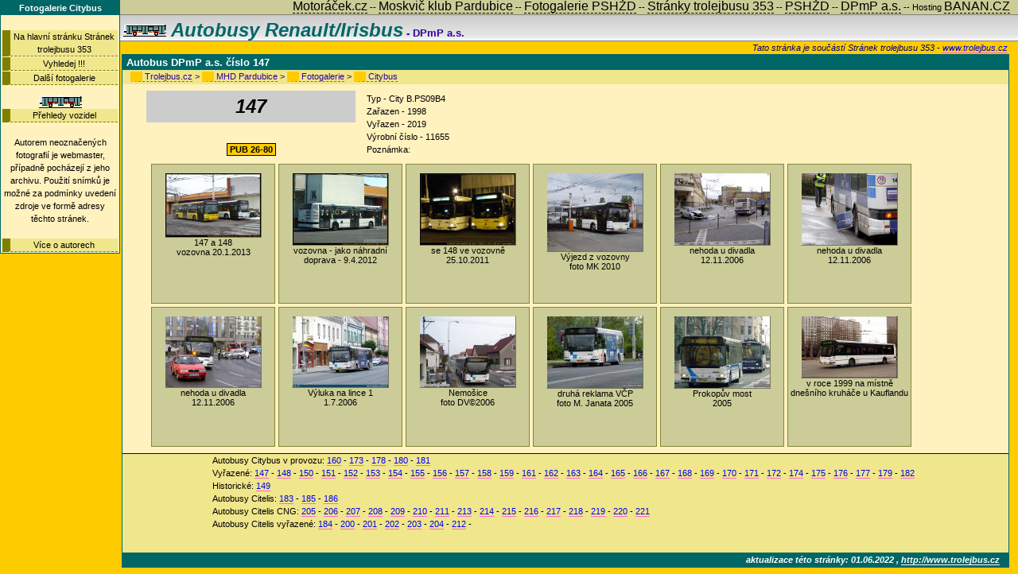

--- FILE ---
content_type: text/html
request_url: http://trolejbus.cz/citybus_147.html
body_size: 2112
content:
<html>

<head>
<meta http-equiv="Content-Language" content="cs">
<meta name="keywords" content="trolejbus,škoda 14tr,mhd,MHD,Pardubice,trolleybus,obus,fotogalerie">
<meta http-equiv="Content-Type" content="text/html; charset=windows-1250">
<meta name="GENERATOR" content="Microsoft FrontPage 6.0">
<meta name="ProgId" content="FrontPage.Editor.Document">
<title>Autobus Renault Citybus DPMP a.s. - číslo 147</title>
<link rel="stylesheet" type="text/css" href="css/hlavni.css">
<script charset="windows-1250" src="js/citybus.js"></script>
</head>

<body>

<div id="hlavni">
  <h1>Autobus DPmP a.s. číslo 147</h1>
  <h5 align="left"><a href="http://www.trolejbus.cz/index.htm">Trolejbus.cz</a> &gt; <a href="mhd-pardubice.htm">MHD 
  Pardubice</a> &gt; <a href="trgale.htm">Fotogalerie</a> &gt;
  <a href="galerie_citybus.htm">Citybus</a></h5>
  <div style="width: 100%">
    <div align="center">
      <center>
      <table border="0" cellpadding="2" cellspacing="2" width="95%">
        <tr>
          <td class="cislo1" width="25%">
          147</td>
          <td rowspan="3">
          <p align="left">Typ - City B.PS09B4<br>
          Zařazen - 1998<br>
          Vyřazen - 2019<br>
          Výrobní číslo - 11655<br>
          Poznámka:</td>
        </tr>
        <tr>
          <td align="center" width="25%">
          &nbsp;</td>
        </tr>
        <tr>
          <td align="center" width="25%">
          <span class="spz">PUB 26-80</span></td>
        </tr>
        <center>
        </center>
        <tr>
          <td width="100%" align="center" colspan="2" id="galerie">
      <div class="nahled"><a href="citybus/r-147-148.jpg">
        <img border="0" src="citybus/r-147-148_small.jpg" xthumbnail-orig-image="citybus/r-147-148.jpg" width="120" height="80"></a><br>
        147 a 148<br>
        vozovna 20.1.2013</div>
      <div class="nahled"><a href="citybus/r-147-nad.jpg">
        <img border="0" src="citybus/r-147-nad_small.jpg" xthumbnail-orig-image="citybus/r-147-nad.jpg" width="120" height="90"></a><br>
        vozovna - jako náhradní<br>
        doprava - 9.4.2012</div>
      <div class="nahled"><a href="citybus/citybus-147-148.jpg">
        <img border="0" src="citybus/citybus-147-148_small.jpg" xthumbnail-orig-image="citybus/citybus-147-148.jpg" width="120" height="90"></a><br>
        se 148 ve vozovně<br>
        25.10.2011</div>
      <div class="nahled"><a href="citybus/r-147-brana.jpg">
        <img border="0" src="citybus/r-147-brana_small.jpg" xthumbnail-orig-image="citybus/r-147-brana.jpg" width="120" height="98"></a><br>
        Výjezd z vozovny<br>
        foto MK 2010</div>
      <div class="nahled"><a href="citybus/r-147-nehoda-1.jpg">
        <img border="0" src="citybus/r-147-nehoda-1_small.jpg" xthumbnail-orig-image="citybus/r-147-nehoda-1.jpg" width="120" height="90"></a><br>
        nehoda u divadla<br>
        12.11.2006</div>
      <div class="nahled"><a href="citybus/r-147-nehoda-2.jpg">
        <img border="0" src="citybus/r-147-nehoda-2_small.jpg" xthumbnail-orig-image="citybus/r-147-nehoda-2.jpg" width="120" height="90"></a><br>
        nehoda u divadla<br>
        12.11.2006</div>
      <div class="nahled"><a href="citybus/r-147-nehoda-3.jpg">
        <img border="0" src="citybus/r-147-nehoda-3_small.jpg" xthumbnail-orig-image="citybus/r-147-nehoda-3.jpg" width="120" height="89"></a><br>
        nehoda u divadla<br>
        12.11.2006</div>
      <div class="nahled"><a href="citybus/r-147-17-listopadu.jpg">
        <img border="0" src="citybus/r-147-17-listopadu_small.jpg" xthumbnail-orig-image="citybus/r-147-17-listopadu.jpg" width="120" height="89"></a><br>
        Výluka na lince 1<br>
        1.7.2006</div>
 <div class="nahled">
          <a href="citybus/r-147-nemosice.jpg">
          <img border="2" src="citybus/r-147-nemosice_small.jpg" xthumbnail-orig-image="citybus/r-147-nemosice.jpg" width="120" height="89"></a><br>
          Nemošice<br>
          foto DV©2006</div>
 <div class="nahled"><a href="citybus/r-147-plyn-2.jpg">
          <img border="2" src="citybus/r-147-plyn-2_small.jpg" xthumbnail-orig-image="citybus/r-147-plyn-2.jpg" width="120" height="90"></a><br>
          druhá reklama VČP<br>
          foto M. Janata 2005</div>
 <div class="nahled">
          <a href="citybus/r-147-prokopuv-most.jpg">
          <img border="2" src="citybus/r-147-prokopuv-most_small.jpg" xthumbnail-orig-image="citybus/r-147-prokopuv-most.jpg" width="120" height="90"></a><br>
          Prokopův most<br>
          2005</div>
 <div class="nahled"><a href="citybus/r-147bart.jpg">
          <img border="2" src="citybus/r-147bart_small1.jpg" xthumbnail-orig-image="citybus/r-147bart.jpg" width="120" height="77"></a><br>
          v roce 1999 na místně dnešního kruháče u Kauflandu</div>
          </td>
        </tr>
      </table>
      </center>
      <!--webbot bot="Include" U-Include="c-menu.htm" TAG="BODY" startspan -->

<div style="border-top: 1px solid #000080; background-color: #F0E68C">
  <table border="0" cellspacing="0" id="AutoNumber1" cellpadding="0">
    <tr>
      <td>
      <p align="left" style="margin-top: 0; margin-bottom: 0">Autobusy Citybus v 
		provozu:&nbsp;<a href="citybus_160.html">160</a> -
      <a href="citybus_173.html">173</a> - <a href="citybus_178.html">178</a> - <a href="citybus_180.html">180</a> -
      <a href="citybus_181.html">181</a><br>
		Vyřazené:
      <a href="citybus_147.html">147</a> -
      <a href="citybus_148.html">148</a> - <a href="citybus_150.html">150</a> -
      <a href="citybus_151.html">151</a> - <a href="citybus_152.html">152</a> -
      <a href="citybus_153.html">153</a> - <a href="citybus_154.html">154</a> -
      <a href="citybus_155.html">155</a> -
      <a href="citybus_156.html">156</a> -
      <a href="citybus_157.html">157</a> - 
      <a href="citybus_158.html">158</a> - 
      <a href="citybus_159.html">159</a> -
      <a href="citybus_161.html">161</a> - <a href="citybus_162.html">162</a> -
      <a href="citybus_163.html">163</a> - <a href="citybus_164.html">164</a> -
      <a href="citybus_165.html">165</a> - 
      <a href="citybus_166.html">166</a> -
      <a href="citybus_167.html">167</a> - <a href="citybus_168.html">168</a> -
      <a href="citybus_169.html">169</a> - <a href="citybus_170.html">170</a> -
      <a href="citybus_171.html">171</a> - <a href="citybus_172.html">172</a> -
      <a href="citybus_174.html">174</a> -
      <a href="citybus_175.html">175</a> -
      <a href="citybus_176.html">176</a> -
      <a href="citybus_177.html">177</a> -
      <a href="citybus_179.html">179</a> - <a href="citybus_182.html">182</a><br>
		Historické: 
      <a href="citybus_149.html">149</a><br>
      Autobusy Citelis: <a href="citelis_183.html">183</a> -
      <a href="citelis_185.html">185</a> -
      <a href="citelis_186.html">186</a><br>
      Autobusy Citelis CNG: 
      <a href="citelis_cng_205.html">205</a> - <a href="citelis_cng_206.html">206</a> 
      -
      <a href="citelis_cng_207.html">207</a> - <a href="citelis_cng_208.html">208</a> 
      -
      <a href="citelis_cng_209.html">209</a> - <a href="citelis_cng_210.html">210</a> 
      -
      <a href="citelis_cng_211.html">211</a> - 
      <a href="citelis_cng_213.html">213</a> - <a href="citelis_cng_214.html">214</a>
      -
       <a href="citelis_cng_215.html">215</a> - <a href="citelis_cng_216.html">216</a>
       - <a href="citelis_cng_217.html">217</a> - <a href="citelis_cng_218.html">218</a>
       - <a href="citelis_cng_219.html">219</a> - <a href="citelis_cng_220.html">
		220</a> - <a href="citelis_cng_221.html">221</a><br>
      Autobusy Citelis vyřazené:
      <a href="citelis_184.html">184</a> - <a href="citelis_cng_200.html">200</a> - 
      <a href="citelis_cng_201.html">201</a> - <a href="citelis_cng_202.html">202</a> 
      -
      <a href="citelis_cng_203.html">203</a> - 
      <a href="citelis_cng_204.html">204</a> - <a href="citelis_cng_212.html">212</a> 
      -
      </p>
      <p align="left" style="margin-top: 0; margin-bottom: 0">&nbsp;</p>
      </td>
      <td></td>
      <td width="5"></td>
    </tr>
    <tr>
      <td colspan="3">
      &nbsp;</td>
    </tr>
  </table>
</div>

<!--webbot bot="Include" i-checksum="63636" endspan --></div>
    <p class="spodek">aktualizace této stránky:
  <!--webbot bot="Timestamp" s-type="EDITED" s-format="%d.%m.%Y" startspan -->01.06.2022<!--webbot bot="Timestamp" i-checksum="12544" endspan --> ,
    <a href="http://www.trolejbus.cz" target="_top">http://www.trolejbus.cz</a>
  </div>
</div>

</body>

</html>

--- FILE ---
content_type: text/css
request_url: http://trolejbus.cz/css/hlavni.css
body_size: 2420
content:
FB.ui({
     method: 'share_open_graph',
     action_type: 'og.likes',
     action_properties: JSON.stringify({
      object:'https://developers.facebook.com/docs/',
     })
    }, function(response){});


body, html {
	scrollbar-base-color:#cccc99;
	scrollbar-arrow-color:#330099;
	scrollbar-track-color:#cccccc;
}


#menu form   { margin: 0 }

*{
	-moz-box-sizing:border-box;
}
br.clear {
	clear: both;
}
#top{
	margin-right:5px;
	margin-left:155px;
	height:50px;
	margin-top:18px;
	padding : 0;
	}
#top-foto{
	margin-right:5px;
	margin-left:5px;
	height:50px;
	margin-top:18px;
	padding : 0;
	}
#prouzek{
	right: 10px;
	position: absolute;
	top:2px;
	float : none;

}
#prouzek p   { margin-top: -3px;
}
#prouzek a, #prouzek a:visited, #prouzek a:link    {
	color: Black;
	font : icon;
	border-color : Black;
	border-style : none none dashed none;
}
#prouzek a:hover  {
	color: Red;
	font : icon;
	border-color : Red;
	border-style : none none double none;
	}
body{
	margin-left:0;
	margin-top:0;
	background-color:#FFCC00;
	background-image:url('../js/body.gif');
	background-repeat:repeat-x;
	padding:0 0 0 0;
}
body, li, ul, td, p, a{
	font-family: "Verdana CE",Verdana,Arial,"Arial CE",Lucida,sans-serif;
}
p, table, ul, li{
	font-size:70%;
}
table p, table table{
	font-size:100%;
}
p{
	margin-top:0;
	line-height:150%;
}
#hlavni{
	border:1px solid #006666;
	margin-right:3px;
	margin-left:153px;
	background-color:#FFF2BF
}
#foto{
	border:1px solid #330099;
	margin-right:5px;
	margin-left:5px;
	background-color:#FFF2BF;
}
#foto1{
	width:70%;
	text-align:center;
	position:relative;
	left:15%
}
#hlavni p, #foto p{
	padding-left:10px;
	padding-right:10px;
}
#menu{
	width:149px;
	border:1px solid #006666;
	float:left;
	background-color:#FFF2BF;
	position:absolute;
	left:0px;
	top:0px
}
#menu p, #praveodkazy p{
	padding-left:2px;
	padding-right:2px;margin-left:0; margin-right:0; margin-top:0; margin-bottom:0px
	
}
    
#vrsek1{
	width:100%;
	color:#330099;
	position:relative;
	left:0;
	right:0;
	top:0; margin-bottom:2px;

}
#vrsek2{
	color:#000080;
	font-size:8pt;
	font-style:italic;
	text-align:right;
	height:8px;
	position : relative
}
a.vrsek1{
	border-style:solid;
	border-width:0;
	color:#006666;
	font-size:18pt;
	font-style:italic;
	font-weight:bold;
	text-decoration:none
}
#vrsek1 a:hover{
	border-style:solid;
	border-width:0;
	font-size:18pt;
	text-decoration:none;
}
.new, .old{
	padding:5px;
	border:1px solid #000000;
	margin-right:10px;
	margin-bottom:5px;
	background-color: #F0E68C;
	text-align:justify;
	margin-left:10px;
}
.old{
	background-color:#CcCcCc;
}
.spodek{
	border:1px solid #006666;
	margin-bottom:0;
	background-color:#006666;
	color:#FFFFFF;
	font-size:8pt;
	font-style:italic;
	font-weight:bold;
	text-align:right
}
.spodek a, h1 a {
	border-bottom:1px solid #FFFFFF;
	text-decoration:none;
}
.spodek a:visited, .spodek a:hover, .spodek a:link, h1 a:visited, h1 a:hover, h1 a:link{
	color:#FFFFFF;
}

h1{
	border:1px solid #006666; margin-top:0;
	background-color:#006666;
	color:#FFFFFF;
	font-size:10pt;
	font-weight:bold;
	text-align:left; padding-left: 4px; padding-right: 4px; padding-top: 1px; padding-bottom: 1px; word-spacing:0; margin-bottom:0
	
}
h4{
	font-size:10pt;
	font-weight:bold;
	text-align:center;
}
h5, h2{
	margin-top: 0;
	padding-left: 10px;
	padding-right: 10px;
	padding-top: 2px;
	padding-bottom: 2px;
	margin-bottom: 6px;
	background-color: #F0E68C;
	color: #663333;
	font-weight: bold;
	font-size: 70%;
	text-align: left;
}
h5 a {
	border-left:15px solid #FFCC00; border-bottom:1px dashed #808000; color:#330099;
	font-weight : normal;
	padding-left:3px
	}
h5 a:hover {
	border-left:15px solid #000080; border-bottom:1px dashed #000080;  }
h5{
border-bottom: 2px solid #F0E68C;
}
h2 {background-color: #F0E68C;}
h6{
	margin-bottom:0;
	background-color:#cccc99;
	color:#000000;
	font-size:12pt;
	font-weight:bold;
	text-align:center;
	position:relative;
}
a{
	border-bottom:1px solid #FF66CC;
	border-left-width:1px;
	border-right-width:1px;
	border-top-width:1px;
	text-decoration:none;
}
a:visited{
	color:#330099;
}
a:hover{
	border-bottom:1px solid #FF00FF;
	border-left-width:1px;
	border-right-width:1px;
	border-top-width:1px;
	color:#FF0000;
	text-decoration:none;
}
.nahled a:hover img{
	border:1px inset #CCCC99;
	filter:alpha(opacity=100)
}
.nahled img{
	filter:alpha(opacity=85);
}
.nahled img{
	border:1px outset #CCCC99;
}
.nahled a:visited{
	color:#000080;
}
.nahled{
	padding:2px; color:#000000;
	background-color: #CCCC99;
	font-size:8pt;
	text-align:Center
	
	}
.nahled a{
	border-style:none; border-width:0; color:#000080; text-decoration:underline
}
.nahled a:hover{
	border-bottom:0px solid #FF0000;
	color:#0000FF;
	text-decoration:underline
}.vrch1{
	border:1px solid #006666;
	margin-left: 0px;
	margin-right: 0px;
	margin-top: 0px;
	background-color:#006666;
	color:#FFFFFF;
	font-size:8pt;
	font-weight:bold;
	text-align:center
}
.vyber1 a{
	border-left:10px solid #808000; border-bottom:1px dashed #808000; padding:0; display:block;
	color:#000000;
	background-color:#F0E68C;
	text-decoration:none;
	text-align:center; margin-top: 1px; margin-bottom: 1px;
}
.vyber1 a:visited, .vyber2 a:visited{
	color:#000000;
}
.vyber1 a:hover, .vyber2 a:hover{
	border-left:10px solid #000080; border-bottom:1px dashed #000080; color:#000000;
	background-color:#CCCCFF;
	text-decoration:none
}
.vyber2 a{
	width:90%;
	border:1px solid #FFF2BF;
	display:block;
	color:#330099;
	background-color:#FFFFDD;
	text-decoration:none;
	text-align:center;
	position:relative;
}
.vyber1 a:active, .vyber2 a:active{
	border-left:10px solid #808000; border-bottom:1px dashed #808000; color:#000000;
	background-color:#E2E2E2;
	text-decoration:none
}
.bezpodtrzeni a{
	border-bottom:0px solid;
	text-decoration:underline;
}
.bezpodtrzeni a:hover{
	border-bottom:0px solid #FF0000;
	text-decoration:underline;
}
span.cislocd{
	border:1px solid #FFFFFF;
	padding:1px;
	color:#FFFFFF;
	background-color:#CC0000;
	font-weight:bold;
}
span.jmeno{
	color: #969696;
	font-weight:bold;
	font-style: italic;
	font-size: 150%;
}
span.spz{
	border:1px solid #000000;
	color:#000000;
	background-color:#FFCC00;
	font-weight:bold; padding-left:3px; padding-right:3px; padding-top:1px; padding-bottom:1px
}

span.spzbila{
	border:1px solid #000000;
	color:#000000;
	background-color:#FFFFFF;
	font-weight:bold; padding-left:3px; padding-right:3px; padding-top:1px; padding-bottom:1px
}

span.spzeuro{
	border-left:7px solid #0000FF; border-right:1px solid #000000; border-top:1px solid #000000; border-bottom:1px solid #000000; color:#000000;
	background-color:#FFFFFF;
	font-weight:bold; padding-left:3px; padding-right:3px; padding-top:1px; padding-bottom:1px
}


.cislo1{
	margin-top:0;
	color:#000000;
	background-color:#CCCCCC;
	font-size:18pt;
	font-weight:bold;
	font-style:italic;
	text-align:center;
}
.cislo1 a{
	border-bottom-style:none;
	font-size:14pt;
	font-style:italic;
	font-weight:bold;
}
.cislo{
	margin-top:0;
	color:#FFFFFF;
	background-color:#FF0000;
	font-size:18pt;
	font-weight:bold;
	text-align:center;
}
.pravyodstavec{
	padding:0; border:1px solid #F0E68C; margin-right:5px;
	margin-top:0;
	margin-left:5px;
	margin-bottom:5px;
	background-color:#FFFFCC
}
.pravyodstavec p{
	padding:0; margin-bottom:3px;
	text-align:justify; margin-left:0; margin-right:0; margin-top:0
}
.aktualne    {
	color: #663333;
	font-size: 80%;
	font-weight: bold;
	border: 1px solid #FFB633;

	background-image:url('../js/aktualne.gif');
	background-repeat:repeat-x; margin-top:5px; margin-bottom:3px
}

.bez_podtrzeni {
	color: #800000;
	font-weight: bold;
	border-top: 5px solid #CCCC99;
	border-bottom: 5px solid #CCCC99;
	margin-left: 10px;
	margin-right: 10px;
	background-color: #CCCC99
}
.bez_podtrzeni img {
	vertical-align : baseline;
}
.bez_podtrzeni a {
	border-bottom: 0px solid;
	text-decoration:underline
}
.bez_podtrzeni a:hover {
	border-bottom: 0px solid #FF0000
}
#galerie {

margin:10; text-align: center;
 border: 2px solid #FFF2BF;
}

#galerie .nahled {
	 border:1px solid #858737; margin:2; WIDTH: 150px; height: 160px; float:left; padding-left:2; padding-right:2; padding-top:10; padding-bottom:4 
}


.menu3       { text-align: center; width: 100%; color:#FFFFFF; background-color:#006666; font-weight:bold }
.menu3 p     { margin: 0 }
.menu3 a, .menu3 a:visited, .menu3 a:hover      {  border-bottom: 0px solid #006666; text-decoration: none; color: #FFFFFF; font-weight: bold; text-align:center; width:100%; background-color:#006666  }
.menu3 a:hover  {color: #FFFF00}



.novefoto    { border: 1px solid #F0E68C; float:left; text-align:center; background-color:#FFFFCC; font-size:70%; width:130px; margin-left:10px; _margin-left:5px; }
.bluebo iframe      { text-decoration: none }
.bez_podtrzeni { font-style: normal }
.novefoto a, .novefoto a:hover {border-bottom: 0px solid}
.novefoto a:hover img {border:1px solid red}
.novefoto a img {border:1px solid navy}
.novefoto img {margin-top:5px; margin-bottom:0;cursor: pointer; cursor: hand}
.novefoto h5, h2 {font-size:100%; text-align:center}
.novefoto1 a:hover {border:0px solid red}
.novefoto1 a {border:0px solid navy}
.novefoto1 { margin: 0; padding: 0; text-align:center }
.novefoto1 a:hover img {border:1px solid red}
.novefoto1 a img {border:1px solid navy}

br.clear {
	clear: both;
}
a.klub{
	text-align: center;
	height: 59px;
	width: 598px;
	border-bottom-style: solid;
	border-bottom-width: 0px;
	}
a:hover.klub{
	border-bottom-style: solid;
	border-bottom-width: 0px;
	}

--- FILE ---
content_type: application/javascript
request_url: http://trolejbus.cz/js/citybus.js
body_size: 795
content:
document.write("<div id='top'><div id='vrsek1'><a style='border-style: none; border-width: 0' title='Na hlavní stránku Stránek trolejbusu 353' href='index.htm'><img border='0' src='js/logor.gif' width='54' height='28'></a><a href='galerie_citybus.htm' class='vrsek1'>&nbsp;Autobusy Renault/Irisbus</a><font size='2'><b> - DPmP a.s.</font></b></font></div><div id='vrsek2'>Tato stránka je součástí Stránek trolejbusu 353 - <a href='http://www.trolejbus.cz'>www.trolejbus.cz</a></div></div>");
document.write("<div id='prouzek'><p><a href='http://www.motoracek.cz' target='_blank'>Motoráček.cz</a> -- <a href='http://www.moskvich.cz' target='_blank'>Moskvič klub Pardubice</a> -- <a href='http://www.pshzd.cz/galerie' target='_blank'>Fotogalerie PSHŽD</a> -- <a href='http://www.trolejbus.cz'>Stránky trolejbusu 353</a> -- <a href='http://www.pshzd.cz'>PSHŽD</a> -- <a href='http://www.dpmp.cz'>DPmP a.s.</a> -- Hosting <a href='http://www.banan.cz/?dealer=10936'>BANAN.CZ</a></p><a name='nahoru'></a></div>");
document.write("<div id='menu'><p class='vrch1'>Fotogalerie Citybus</p><br><p align='center' class='vyber1' style='margin-top: 0; margin-bottom: 0'><a href='index.htm'>Na hlavní stránku Stránek trolejbusu 353</a><a href='hledej.htm' title='Vyhledávání na stránkách trolejbusu 353'>Vyhledej !!!</a><a href='trgale.htm' title='Další fotogalerie'>Další fotogalerie</a><img src='js/logor.gif'><a href='prehled.htm'>Přehledy vozidel</a><br>");
document.write("Autorem neoznačených fotografií je webmaster, případně pocházejí z jeho archivu. Použití snímků je možné za podmínky uvedení zdroje ve formě adresy těchto stránek.");
document.write("<br><br>");
document.write("<a href='autori.htm'>Více o autorech</a>");
document.write("</div>");
